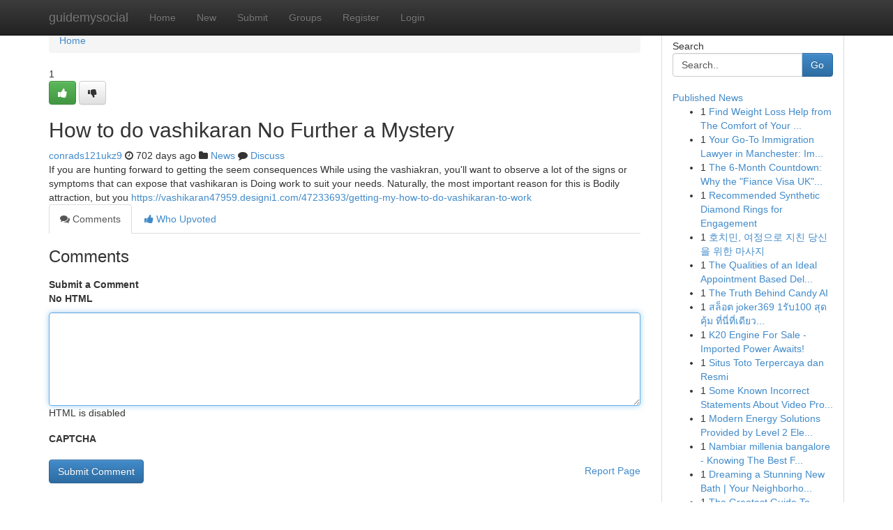

--- FILE ---
content_type: text/html; charset=UTF-8
request_url: https://guidemysocial.com/story1966837/how-to-do-vashikaran-no-further-a-mystery
body_size: 5364
content:
<!DOCTYPE html>
<html class="no-js" dir="ltr" xmlns="http://www.w3.org/1999/xhtml" xml:lang="en" lang="en"><head>

<meta http-equiv="Pragma" content="no-cache" />
<meta http-equiv="expires" content="0" />
<meta http-equiv="Content-Type" content="text/html; charset=UTF-8" />	
<title>How to do vashikaran No Further a Mystery</title>
<link rel="alternate" type="application/rss+xml" title="guidemysocial.com &raquo; Feeds 1" href="/rssfeeds.php?p=1" />
<link rel="alternate" type="application/rss+xml" title="guidemysocial.com &raquo; Feeds 2" href="/rssfeeds.php?p=2" />
<link rel="alternate" type="application/rss+xml" title="guidemysocial.com &raquo; Feeds 3" href="/rssfeeds.php?p=3" />
<link rel="alternate" type="application/rss+xml" title="guidemysocial.com &raquo; Feeds 4" href="/rssfeeds.php?p=4" />
<link rel="alternate" type="application/rss+xml" title="guidemysocial.com &raquo; Feeds 5" href="/rssfeeds.php?p=5" />
<link rel="alternate" type="application/rss+xml" title="guidemysocial.com &raquo; Feeds 6" href="/rssfeeds.php?p=6" />
<link rel="alternate" type="application/rss+xml" title="guidemysocial.com &raquo; Feeds 7" href="/rssfeeds.php?p=7" />
<link rel="alternate" type="application/rss+xml" title="guidemysocial.com &raquo; Feeds 8" href="/rssfeeds.php?p=8" />
<link rel="alternate" type="application/rss+xml" title="guidemysocial.com &raquo; Feeds 9" href="/rssfeeds.php?p=9" />
<link rel="alternate" type="application/rss+xml" title="guidemysocial.com &raquo; Feeds 10" href="/rssfeeds.php?p=10" />
<meta name="google-site-verification" content="m5VOPfs2gQQcZXCcEfUKlnQfx72o45pLcOl4sIFzzMQ" /><meta name="Language" content="en-us" />
<meta name="viewport" content="width=device-width, initial-scale=1.0">
<meta name="generator" content="Kliqqi" />

          <link rel="stylesheet" type="text/css" href="//netdna.bootstrapcdn.com/bootstrap/3.2.0/css/bootstrap.min.css">
             <link rel="stylesheet" type="text/css" href="https://cdnjs.cloudflare.com/ajax/libs/twitter-bootstrap/3.2.0/css/bootstrap-theme.css">
                <link rel="stylesheet" type="text/css" href="https://cdnjs.cloudflare.com/ajax/libs/font-awesome/4.1.0/css/font-awesome.min.css">
<link rel="stylesheet" type="text/css" href="/templates/bootstrap/css/style.css" media="screen" />

                         <script type="text/javascript" src="https://cdnjs.cloudflare.com/ajax/libs/modernizr/2.6.1/modernizr.min.js"></script>
<script type="text/javascript" src="https://cdnjs.cloudflare.com/ajax/libs/jquery/1.7.2/jquery.min.js"></script>
<style></style>
<link rel="alternate" type="application/rss+xml" title="RSS 2.0" href="/rss"/>
<link rel="icon" href="/favicon.ico" type="image/x-icon"/>
</head>

<body dir="ltr">

<header role="banner" class="navbar navbar-inverse navbar-fixed-top custom_header">
<div class="container">
<div class="navbar-header">
<button data-target=".bs-navbar-collapse" data-toggle="collapse" type="button" class="navbar-toggle">
    <span class="sr-only">Toggle navigation</span>
    <span class="fa fa-ellipsis-v" style="color:white"></span>
</button>
<a class="navbar-brand" href="/">guidemysocial</a>	
</div>
<span style="display: none;"><a href="/forum">forum</a></span>
<nav role="navigation" class="collapse navbar-collapse bs-navbar-collapse">
<ul class="nav navbar-nav">
<li ><a href="/">Home</a></li>
<li ><a href="/new">New</a></li>
<li ><a href="/submit">Submit</a></li>
                    
<li ><a href="/groups"><span>Groups</span></a></li>
<li ><a href="/register"><span>Register</span></a></li>
<li ><a data-toggle="modal" href="#loginModal">Login</a></li>
</ul>
	

</nav>
</div>
</header>
<!-- START CATEGORIES -->
<div class="subnav" id="categories">
<div class="container">
<ul class="nav nav-pills"><li class="category_item"><a  href="/">Home</a></li></ul>
</div>
</div>
<!-- END CATEGORIES -->
	
<div class="container">
	<section id="maincontent"><div class="row"><div class="col-md-9">

<ul class="breadcrumb">
	<li><a href="/">Home</a></li>
</ul>

<div itemscope itemtype="http://schema.org/Article" class="stories" id="xnews-1966837" >


<div class="story_data">
<div class="votebox votebox-published">

<div itemprop="aggregateRating" itemscope itemtype="http://schema.org/AggregateRating" class="vote">
	<div itemprop="ratingCount" class="votenumber">1</div>
<div id="xvote-3" class="votebutton">
<!-- Already Voted -->
<a class="btn btn-default btn-success linkVote_3" href="/login" title=""><i class="fa fa-white fa-thumbs-up"></i></a>
<!-- Bury It -->
<a class="btn btn-default linkVote_3" href="/login"  title="" ><i class="fa fa-thumbs-down"></i></a>


</div>
</div>
</div>
<div class="title" id="title-3">
<span itemprop="name">

<h2 id="list_title"><span>How to do vashikaran No Further a Mystery</span></h2></span>	
<span class="subtext">

<span itemprop="author" itemscope itemtype="http://schema.org/Person">
<span itemprop="name">
<a href="/user/conrads121ukz9" rel="nofollow">conrads121ukz9</a> 
</span></span>
<i class="fa fa-clock-o"></i>
<span itemprop="datePublished">  702 days ago</span>

<script>
$(document).ready(function(){
    $("#list_title span").click(function(){
		window.open($("#siteurl").attr('href'), '', '');
    });
});
</script>

<i class="fa fa-folder"></i> 
<a href="/groups">News</a>

<span id="ls_comments_url-3">
	<i class="fa fa-comment"></i> <span id="linksummaryDiscuss"><a href="#discuss" class="comments">Discuss</a>&nbsp;</span>
</span> 





</div>
</div>
<span itemprop="articleBody">
<div class="storycontent">
	
<div class="news-body-text" id="ls_contents-3" dir="ltr">
If you are hunting forward to getting the seem consequences While using the vashiakran, you&#039;ll want to observe a lot of the signs or symptoms that can expose that vashikaran is Doing work to suit your needs. Naturally, the most important reason for this is Bodily attraction, but you <a id="siteurl" target="_blank" href="https://vashikaran47959.designi1.com/47233693/getting-my-how-to-do-vashikaran-to-work">https://vashikaran47959.designi1.com/47233693/getting-my-how-to-do-vashikaran-to-work</a><div class="clearboth"></div> 
</div>
</div><!-- /.storycontent -->
</span>
</div>

<ul class="nav nav-tabs" id="storytabs">
	<li class="active"><a data-toggle="tab" href="#comments"><i class="fa fa-comments"></i> Comments</a></li>
	<li><a data-toggle="tab" href="#who_voted"><i class="fa fa-thumbs-up"></i> Who Upvoted</a></li>
</ul>


<div id="tabbed" class="tab-content">

<div class="tab-pane fade active in" id="comments" >
<h3>Comments</h3>
<a name="comments" href="#comments"></a>
<ol class="media-list comment-list">

<a name="discuss"></a>
<form action="" method="post" id="thisform" name="mycomment_form">
<div class="form-horizontal">
<fieldset>
<div class="control-group">
<label for="fileInput" class="control-label">Submit a Comment</label>
<div class="controls">

<p class="help-inline"><strong>No HTML  </strong></p>
<textarea autofocus name="comment_content" id="comment_content" class="form-control comment-form" rows="6" /></textarea>
<p class="help-inline">HTML is disabled</p>
</div>
</div>


<script>
var ACPuzzleOptions = {
   theme :  "white",
   lang :  "en"
};
</script>

<div class="control-group">
	<label for="input01" class="control-label">CAPTCHA</label>
	<div class="controls">
	<div id="solvemedia_display">
	<script type="text/javascript" src="https://api.solvemedia.com/papi/challenge.script?k=1G9ho6tcbpytfUxJ0SlrSNt0MjjOB0l2"></script>

	<noscript>
	<iframe src="http://api.solvemedia.com/papi/challenge.noscript?k=1G9ho6tcbpytfUxJ0SlrSNt0MjjOB0l2" height="300" width="500" frameborder="0"></iframe><br/>
	<textarea name="adcopy_challenge" rows="3" cols="40"></textarea>
	<input type="hidden" name="adcopy_response" value="manual_challenge"/>
	</noscript>	
</div>
<br />
</div>
</div>

<div class="form-actions">
	<input type="hidden" name="process" value="newcomment" />
	<input type="hidden" name="randkey" value="75578554" />
	<input type="hidden" name="link_id" value="3" />
	<input type="hidden" name="user_id" value="2" />
	<input type="hidden" name="parrent_comment_id" value="0" />
	<input type="submit" name="submit" value="Submit Comment" class="btn btn-primary" />
	<a href="https://remove.backlinks.live" target="_blank" style="float:right; line-height: 32px;">Report Page</a>
</div>
</fieldset>
</div>
</form>
</ol>
</div>
	
<div class="tab-pane fade" id="who_voted">
<h3>Who Upvoted this Story</h3>
<div class="whovotedwrapper whoupvoted">
<ul>
<li>
<a href="/user/conrads121ukz9" rel="nofollow" title="conrads121ukz9" class="avatar-tooltip"><img src="/avatars/Avatar_100.png" alt="" align="top" title="" /></a>
</li>
</ul>
</div>
</div>
</div>
<!-- END CENTER CONTENT -->


</div>

<!-- START RIGHT COLUMN -->
<div class="col-md-3">
<div class="panel panel-default">
<div id="rightcol" class="panel-body">
<!-- START FIRST SIDEBAR -->

<!-- START SEARCH BOX -->
<script type="text/javascript">var some_search='Search..';</script>
<div class="search">
<div class="headline">
<div class="sectiontitle">Search</div>
</div>

<form action="/search" method="get" name="thisform-search" class="form-inline search-form" role="form" id="thisform-search" >

<div class="input-group">

<input type="text" class="form-control" tabindex="20" name="search" id="searchsite" value="Search.." onfocus="if(this.value == some_search) {this.value = '';}" onblur="if (this.value == '') {this.value = some_search;}"/>

<span class="input-group-btn">
<button type="submit" tabindex="21" class="btn btn-primary custom_nav_search_button" />Go</button>
</span>
</div>
</form>

<div style="clear:both;"></div>
<br />
</div>
<!-- END SEARCH BOX -->

<!-- START ABOUT BOX -->

	


<div class="headline">
<div class="sectiontitle"><a href="/">Published News</a></div>
</div>
<div class="boxcontent">
<ul class="sidebar-stories">

<li>
<span class="sidebar-vote-number">1</span>	<span class="sidebar-article"><a href="https://guidemysocial.com/story6454445/find-weight-loss-help-from-the-comfort-of-your-house" class="sidebar-title">Find Weight Loss Help from The Comfort of Your ...</a></span>
</li>
<li>
<span class="sidebar-vote-number">1</span>	<span class="sidebar-article"><a href="https://guidemysocial.com/story6454444/your-go-to-immigration-lawyer-in-manchester-immigration-solicitors4me-unleashed" class="sidebar-title">Your Go-To Immigration Lawyer in Manchester: Im...</a></span>
</li>
<li>
<span class="sidebar-vote-number">1</span>	<span class="sidebar-article"><a href="https://guidemysocial.com/story6454443/the-6-month-countdown-why-the-fiance-visa-uk-is-the-riskiest-route-of-2026" class="sidebar-title">The 6-Month Countdown: Why the &quot;Fiance Visa UK&quot;...</a></span>
</li>
<li>
<span class="sidebar-vote-number">1</span>	<span class="sidebar-article"><a href="https://guidemysocial.com/story6454442/recommended-synthetic-diamond-rings-for-engagement" class="sidebar-title">Recommended Synthetic Diamond Rings for Engagement</a></span>
</li>
<li>
<span class="sidebar-vote-number">1</span>	<span class="sidebar-article"><a href="https://guidemysocial.com/story6454441/호치민-여정으로-지친-당신을-위한-마사지" class="sidebar-title"> 호치민, 여정으로 지친 당신을 위한 마사지</a></span>
</li>
<li>
<span class="sidebar-vote-number">1</span>	<span class="sidebar-article"><a href="https://guidemysocial.com/story6454440/the-qualities-of-an-ideal-appointment-based-delivery-logistics" class="sidebar-title">The Qualities of an Ideal Appointment Based Del...</a></span>
</li>
<li>
<span class="sidebar-vote-number">1</span>	<span class="sidebar-article"><a href="https://guidemysocial.com/story6454439/the-truth-behind-candy-ai" class="sidebar-title">The Truth Behind Candy AI</a></span>
</li>
<li>
<span class="sidebar-vote-number">1</span>	<span class="sidebar-article"><a href="https://guidemysocial.com/story6454438/สล-อต-joker369-1ร-บ100-ส-ดค-ม-ท-น-ท-เด-ยว-เพ-มท-น-เกมเด-มพ-น-ม-ระบบออโต-ไม-จำก-ด" class="sidebar-title">สล็อต joker369 1รับ100  สุดคุ้ม  ที่นี่ที่เดียว...</a></span>
</li>
<li>
<span class="sidebar-vote-number">1</span>	<span class="sidebar-article"><a href="https://guidemysocial.com/story6454437/k20-engine-for-sale-imported-power-awaits" class="sidebar-title"> K20 Engine For Sale -  Imported Power Awaits!</a></span>
</li>
<li>
<span class="sidebar-vote-number">1</span>	<span class="sidebar-article"><a href="https://guidemysocial.com/story6454436/situs-toto-terpercaya-dan-resmi" class="sidebar-title">Situs Toto Terpercaya dan Resmi</a></span>
</li>
<li>
<span class="sidebar-vote-number">1</span>	<span class="sidebar-article"><a href="https://guidemysocial.com/story6454435/some-known-incorrect-statements-about-video-production-for-storytelling-videos" class="sidebar-title">Some Known Incorrect Statements About Video Pro...</a></span>
</li>
<li>
<span class="sidebar-vote-number">1</span>	<span class="sidebar-article"><a href="https://guidemysocial.com/story6454434/modern-energy-solutions-provided-by-level-2-electrician-northern-beaches-teams" class="sidebar-title">Modern Energy Solutions Provided by Level 2 Ele...</a></span>
</li>
<li>
<span class="sidebar-vote-number">1</span>	<span class="sidebar-article"><a href="https://guidemysocial.com/story6454433/nambiar-millenia-bangalore-knowing-the-best-for-you" class="sidebar-title">Nambiar millenia bangalore - Knowing The Best F...</a></span>
</li>
<li>
<span class="sidebar-vote-number">1</span>	<span class="sidebar-article"><a href="https://guidemysocial.com/story6454432/dreaming-a-stunning-new-bath-your-neighborhood-experts-can-make-it-real" class="sidebar-title">Dreaming  a Stunning New Bath | Your Neighborho...</a></span>
</li>
<li>
<span class="sidebar-vote-number">1</span>	<span class="sidebar-article"><a href="https://guidemysocial.com/story6454431/the-greatest-guide-to-voiture-populaire-en-tunisie-2026" class="sidebar-title">The Greatest Guide To voiture populaire en tuni...</a></span>
</li>

</ul>
</div>

<!-- END SECOND SIDEBAR -->
</div>
</div>
</div>
<!-- END RIGHT COLUMN -->
</div></section>
<hr>

<!--googleoff: all-->
<footer class="footer">
<div id="footer">
<span class="subtext"> Copyright &copy; 2026 | <a href="/search">Advanced Search</a> 
| <a href="/">Live</a>
| <a href="/">Tag Cloud</a>
| <a href="/">Top Users</a>
| Made with <a href="#" rel="nofollow" target="_blank">Kliqqi CMS</a> 
| <a href="/rssfeeds.php?p=1">All RSS Feeds</a> 
</span>
</div>
</footer>
<!--googleon: all-->


</div>
	
<!-- START UP/DOWN VOTING JAVASCRIPT -->
	
<script>
var my_base_url='http://guidemysocial.com';
var my_kliqqi_base='';
var anonymous_vote = false;
var Voting_Method = '1';
var KLIQQI_Visual_Vote_Cast = "Voted";
var KLIQQI_Visual_Vote_Report = "Buried";
var KLIQQI_Visual_Vote_For_It = "Vote";
var KLIQQI_Visual_Comment_ThankYou_Rating = "Thank you for rating this comment.";


</script>
<!-- END UP/DOWN VOTING JAVASCRIPT -->


<script type="text/javascript" src="https://cdnjs.cloudflare.com/ajax/libs/jqueryui/1.8.23/jquery-ui.min.js"></script>
<link href="https://cdnjs.cloudflare.com/ajax/libs/jqueryui/1.8.23/themes/base/jquery-ui.css" media="all" rel="stylesheet" type="text/css" />




             <script type="text/javascript" src="https://cdnjs.cloudflare.com/ajax/libs/twitter-bootstrap/3.2.0/js/bootstrap.min.js"></script>

<!-- Login Modal -->
<div class="modal fade" id="loginModal" tabindex="-1" role="dialog">
<div class="modal-dialog">
<div class="modal-content">
<div class="modal-header">
<button type="button" class="close" data-dismiss="modal" aria-hidden="true">&times;</button>
<h4 class="modal-title">Login</h4>
</div>
<div class="modal-body">
<div class="control-group">
<form id="signin" action="/login?return=/story1966837/how-to-do-vashikaran-no-further-a-mystery" method="post">

<div style="login_modal_username">
	<label for="username">Username/Email</label><input id="username" name="username" class="form-control" value="" title="username" tabindex="1" type="text">
</div>
<div class="login_modal_password">
	<label for="password">Password</label><input id="password" name="password" class="form-control" value="" title="password" tabindex="2" type="password">
</div>
<div class="login_modal_remember">
<div class="login_modal_remember_checkbox">
	<input id="remember" style="float:left;margin-right:5px;" name="persistent" value="1" tabindex="3" type="checkbox">
</div>
<div class="login_modal_remember_label">
	<label for="remember" style="">Remember</label>
</div>
<div style="clear:both;"></div>
</div>
<div class="login_modal_login">
	<input type="hidden" name="processlogin" value="1"/>
	<input type="hidden" name="return" value=""/>
	<input class="btn btn-primary col-md-12" id="signin_submit" value="Sign In" tabindex="4" type="submit">
</div>
    
<hr class="soften" id="login_modal_spacer" />
	<div class="login_modal_forgot"><a class="btn btn-default col-md-12" id="forgot_password_link" href="/login">Forgotten Password?</a></div>
	<div class="clearboth"></div>
</form>
</div>
</div>
</div>
</div>
</div>

<script>$('.avatar-tooltip').tooltip()</script>
<script defer src="https://static.cloudflareinsights.com/beacon.min.js/vcd15cbe7772f49c399c6a5babf22c1241717689176015" integrity="sha512-ZpsOmlRQV6y907TI0dKBHq9Md29nnaEIPlkf84rnaERnq6zvWvPUqr2ft8M1aS28oN72PdrCzSjY4U6VaAw1EQ==" data-cf-beacon='{"version":"2024.11.0","token":"0acef42e9df84360ae6478b1ce412212","r":1,"server_timing":{"name":{"cfCacheStatus":true,"cfEdge":true,"cfExtPri":true,"cfL4":true,"cfOrigin":true,"cfSpeedBrain":true},"location_startswith":null}}' crossorigin="anonymous"></script>
</body>
</html>
